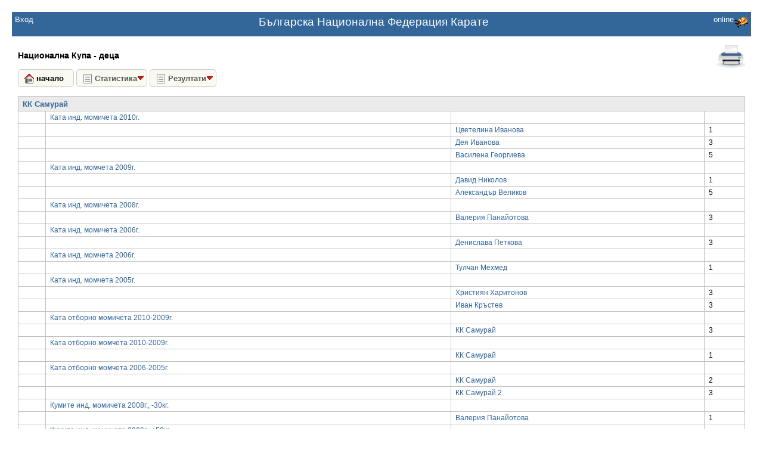

--- FILE ---
content_type: text/html; charset=utf-8
request_url: http://sport.karatebg.org/info/all-by-club/32/56/
body_size: 2601
content:
<!DOCTYPE html PUBLIC "-//W3C//DTD XHTML 1.0 Transitional//EN" "http://www.w3.org/TR/xhtml1/DTD/xhtml1-transitional.dtd">
<html xmlns="http://www.w3.org/1999/xhtml">
<head>
<title>Българска Национална Федерация Карате</title>
<meta http-equiv="Content-Type" content="text/html; charset=utf-8" />

<script src="/common/script.js"></script>

<link href="/css/ui-lightness/jquery-ui-1.8.16.custom.css" rel="stylesheet" type="text/css"/>
<link href="/css/ui.multiselect.css" rel="stylesheet" type="text/css"/>
<link rel="stylesheet" href="/css/validationEngine.jquery.css" type="text/css"/>

<script src="/js/jquery-1.6.2.min.js"></script>
<script src="/js/jquery-ui-1.8.16.custom.min.js"></script>
<script src="/js/jquery.validate.bg.js"></script>
<script type="text/javascript" src="/js/jquery.ui.swappable.js"></script> 

<script type="text/javascript" src="/js/plugins/localisation/jquery.localisation-min.js"></script>
<script type="text/javascript" src="/js/plugins/scrollTo/jquery.scrollTo-min.js"></script>
<script src="/js/ui.multiselect.js"></script>

<script src="/js/jquery.validationEngine-bg.js" type="text/javascript" charset="utf-8"></script>
<script src="/js/jquery.validationEngine.js" type="text/javascript" charset="utf-8"></script>

<script type="text/javascript" src="/js/jwysiwyg/jquery.wysiwyg.js"></script>

<link rel="stylesheet" type="text/css" href="/js/jwysiwyg/lib/blueprint/screen.css" media="screen, projection" />
<link rel="stylesheet" type="text/css" href="/js/jwysiwyg/lib/blueprint/print.css" media="print" />
<!--[if lt IE 8]><link rel="stylesheet" href="/js/jwysiwyg/lib/blueprint/ie.css" type="text/css" media="screen, projection" /><![endif]-->
<link rel="stylesheet" href="/js/jwysiwyg/jquery.wysiwyg.css" type="text/css"/>
<script type="text/javascript" src="/js/jwysiwyg/controls/wysiwyg.image.js"></script>
<script type="text/javascript" src="/js/jwysiwyg/controls/wysiwyg.link.js"></script>

<script type="text/javascript" src="/js/jwysiwyg/controls/wysiwyg.table.js"></script>

<link rel="stylesheet" href="/lib/fontawesome/web-fonts-with-css/css/fontawesome.min.css" type="text/css">

<link rel="stylesheet" href="/lib/bootstrap/css/bootstrap.min.css" type="text/css">
<script type="text/javascript" src="/lib/bootstrap/js/bootstrap.min.js"></script>

<link rel="stylesheet" href="/common/style.css" type="text/css">

</head>
<body>
  
<div id="header"><!-- begin header -->
	<a href="/main/bug/?from=KarateBG&check=7hGtqfR17taE1510Hhqrs51dfr15fPlqM72g6&username=&user_id=&url=%2Finfo%2Fall-by-club%2F32%2F56%2F&inner=true" onclick="NewWindow(this.href,'ha2','400','300','no','center');return false"  title=""><img src="/images/firebug-tiny.png" border="0" align="right" title="" alt=""></a>

	           <div class="fright">
		  online
           </div>
   	    
		<a href="/login/" style="float:left;">Вход</a>
		<h1><a href="/">Българска Национална Федерация Карате</a></h1>
</div><!-- end header -->
	
<div id="wrapper1"><!-- sets background to white and creates full length leftcol-->
	
	<div id="wrapper2"><!-- sets background to white and creates full length rightcol-->
	
		<div id="maincol"><!-- begin main content area -->
			
			
														
				<a href="/info/all-by-club/32/56/?print=true"  target="_blank"><img border="0" align="right" src="/images/print.png"></a>

<br>
<span class="htitle">Национална Купа - деца   </span>
<br><br>

													<div id="top_sub_menu"><!-- begin rightcol -->
					<a class="button130" href="/main/view/32/">
<span class="home">начало</span>
</a>
<div class="button130">
<span class="list">Статистика</span>
<ul>
	<li><a href="/info/registers-detailed/32/">Всички по клубове</a></li>
	<li><a href="/info/registers-detailed-cat/32/">Всички по дисциплини</a></li>
	<li><a href="/info/count-detailed/32/">Брой по клубове</a></li>
	<li><a href="/info/count-detailed-cat/32/">Брой по дисциплини</a></li>
</ul>
</div>

<div class="button130">
<span class="list">Резултати</span>
<ul>
	<li><a href="/info/count-by-clubs/32/">По медали</a></li>
	<li><a href="/info/all-by-cats/32/">По дициплини</a></li>
	<li><a href="/info/all-by-club/32/">По Клубoве</a></li>
	<li><a href="/info/report/32/">Бюлетин</a></li>
</ul>
</div>
					</div><!-- end righttcol -->	
				<br>
<table id="table_style">
			<tr> 
		<th colspan="4">
			<a href="/info/all-by-club/32/56/">КК Самурай</a>		
		</th>
	</tr>
										<tr>
					<td></td>
					<td><a href="/info/all-by-cats/32/1639/">Ката инд. момичета 2010г.</a></td>
					<td></td>
					<td></td>
				</tr>	
								<tr>
					<td></td>
					<td></td>
					<td><a href="/info/individual/6955">Цветелина Иванова</a></td>
					<td>1</td>
				</tr>	
								<tr>
					<td></td>
					<td></td>
					<td><a href="/info/individual/6959">Дея Иванова</a></td>
					<td>3</td>
				</tr>	
								<tr>
					<td></td>
					<td></td>
					<td><a href="/info/individual/6957">Василена Георгиева</a></td>
					<td>5</td>
				</tr>	
																																																																																																																																																																																																																																																																																								<tr>
					<td></td>
					<td><a href="/info/all-by-cats/32/1642/">Ката инд. момчета 2009г.</a></td>
					<td></td>
					<td></td>
				</tr>	
								<tr>
					<td></td>
					<td></td>
					<td><a href="/info/individual/6150">Давид Николов</a></td>
					<td>1</td>
				</tr>	
								<tr>
					<td></td>
					<td></td>
					<td><a href="/info/individual/6582">Александър Великов</a></td>
					<td>5</td>
				</tr>	
																																																																																																								<tr>
					<td></td>
					<td><a href="/info/all-by-cats/32/1643/">Ката инд. момичета 2008г.</a></td>
					<td></td>
					<td></td>
				</tr>	
								<tr>
					<td></td>
					<td></td>
					<td><a href="/info/individual/6145">Валерия Панайотова</a></td>
					<td>3</td>
				</tr>	
																																																																																																																																																																																																																																																																																																																																																																																<tr>
					<td></td>
					<td><a href="/info/all-by-cats/32/1647/">Ката инд. момичета 2006г.</a></td>
					<td></td>
					<td></td>
				</tr>	
								<tr>
					<td></td>
					<td></td>
					<td><a href="/info/individual/4291">Денислава Петкова</a></td>
					<td>3</td>
				</tr>	
																																																																																																								<tr>
					<td></td>
					<td><a href="/info/all-by-cats/32/1648/">Ката инд. момчета 2006г.</a></td>
					<td></td>
					<td></td>
				</tr>	
								<tr>
					<td></td>
					<td></td>
					<td><a href="/info/individual/4292">Тулчан Мехмед</a></td>
					<td>1</td>
				</tr>	
																																																																																																																																																																																																<tr>
					<td></td>
					<td><a href="/info/all-by-cats/32/1650/">Ката инд. момчета 2005г.</a></td>
					<td></td>
					<td></td>
				</tr>	
								<tr>
					<td></td>
					<td></td>
					<td><a href="/info/individual/6688">Християн Харитонов</a></td>
					<td>3</td>
				</tr>	
								<tr>
					<td></td>
					<td></td>
					<td><a href="/info/individual/4294">Иван Кръстев</a></td>
					<td>3</td>
				</tr>	
																																																																																																								<tr>
					<td></td>
					<td><a href="/info/all-by-cats/32/1651/">Ката отборно момичета 2010-2009г.</a></td>
					<td></td>
					<td></td>
				</tr>	
								<tr>
					<td></td>
					<td></td>
					<td><a href="/info/individual/6955">КК Самурай </a></td>
					<td>3</td>
				</tr>	
																																																																																																								<tr>
					<td></td>
					<td><a href="/info/all-by-cats/32/1652/">Ката отборно момчета 2010-2009г.</a></td>
					<td></td>
					<td></td>
				</tr>	
								<tr>
					<td></td>
					<td></td>
					<td><a href="/info/individual/6148">КК Самурай </a></td>
					<td>1</td>
				</tr>	
																																																																																																																																																																																																																																																																																																																																																																																<tr>
					<td></td>
					<td><a href="/info/all-by-cats/32/1656/">Ката отборно момчета 2006-2005г.</a></td>
					<td></td>
					<td></td>
				</tr>	
								<tr>
					<td></td>
					<td></td>
					<td><a href="/info/individual/4294">КК Самурай </a></td>
					<td>2</td>
				</tr>	
								<tr>
					<td></td>
					<td></td>
					<td><a href="/info/individual/6152">КК Самурай 2</a></td>
					<td>3</td>
				</tr>	
																																																																																																								<tr>
					<td></td>
					<td><a href="/info/all-by-cats/32/1657/">Кумите инд. момичета 2008г., -30кг.</a></td>
					<td></td>
					<td></td>
				</tr>	
								<tr>
					<td></td>
					<td></td>
					<td><a href="/info/individual/6145">Валерия Панайотова</a></td>
					<td>1</td>
				</tr>	
																																																																																																																																																																																																																																																																																																																																																																																																																																																																																																																																																																																																																																																																																																																																																																																																																																																																																																																																																																																																																																																																																																																																																																																																																																																																																																																																																																																																																																																																																																																																																																																																																																																																																																																																																																																																																																																																																																																																																																																																																																<tr>
					<td></td>
					<td><a href="/info/all-by-cats/32/1681/">Кумите инд. момичета 2006г., +50кг.</a></td>
					<td></td>
					<td></td>
				</tr>	
								<tr>
					<td></td>
					<td></td>
					<td><a href="/info/individual/4291">Денислава Петкова</a></td>
					<td>3</td>
				</tr>	
																																																																																																								<tr>
					<td></td>
					<td><a href="/info/all-by-cats/32/1682/">Кумите инд. момчета 2006г., -37кг.</a></td>
					<td></td>
					<td></td>
				</tr>	
								<tr>
					<td></td>
					<td></td>
					<td><a href="/info/individual/6152">Васил Василев</a></td>
					<td>5</td>
				</tr>	
																																																																																																								<tr>
					<td></td>
					<td><a href="/info/all-by-cats/32/1683/">Кумите инд. момчета 2006г., -42кг.</a></td>
					<td></td>
					<td></td>
				</tr>	
								<tr>
					<td></td>
					<td></td>
					<td><a href="/info/individual/4892">Виктор Пеев</a></td>
					<td>3</td>
				</tr>	
																																																																																																																																																																																																																																																																																																																																																																																																																																																																																																																																																																																																																																																																																																																																																<tr>
					<td></td>
					<td><a href="/info/all-by-cats/32/1691/">Кумите инд. момичета 2005г., +54кг.</a></td>
					<td></td>
					<td></td>
				</tr>	
								<tr>
					<td></td>
					<td></td>
					<td><a href="/info/individual/6153">Паулина Пламенова</a></td>
					<td>2</td>
				</tr>	
																																																																																																								<tr>
					<td></td>
					<td><a href="/info/all-by-cats/32/1692/">Кумите инд. момчета 2005г., -40кг.</a></td>
					<td></td>
					<td></td>
				</tr>	
								<tr>
					<td></td>
					<td></td>
					<td><a href="/info/individual/4293">Симеон Младенов</a></td>
					<td>3</td>
				</tr>	
								<tr>
					<td></td>
					<td></td>
					<td><a href="/info/individual/6688">Християн Харитонов</a></td>
					<td>5</td>
				</tr>	
																																																																																																								<tr>
					<td></td>
					<td><a href="/info/all-by-cats/32/1693/">Кумите инд. момчета 2005г., -45кг.</a></td>
					<td></td>
					<td></td>
				</tr>	
								<tr>
					<td></td>
					<td></td>
					<td><a href="/info/individual/4294">Иван Кръстев</a></td>
					<td>2</td>
				</tr>	
								<tr>
					<td></td>
					<td></td>
					<td><a href="/info/individual/6966">Кристиян Колев</a></td>
					<td>3</td>
				</tr>	
																																																																																																																																																																																																<tr>
					<td></td>
					<td><a href="/info/all-by-cats/32/1695/">Кумите инд. момчета 2005г., -55кг.</a></td>
					<td></td>
					<td></td>
				</tr>	
								<tr>
					<td></td>
					<td></td>
					<td><a href="/info/individual/4894">Радослав Пейчев</a></td>
					<td>3</td>
				</tr>	
																																																																																																		
		</table>

			</div><!-- end centercol -->
				
		</div><!-- end main content area -->
				
		<div id="footer"><!-- begin footer -->
			
Karate Software v2.40	


<!-- Global site tag (gtag.js) - Google Analytics -->
<script async src="https://www.googletagmanager.com/gtag/js?id=UA-115438528-1"></script>
<script>
  window.dataLayer = window.dataLayer || [];
  function gtag(){dataLayer.push(arguments);}
  gtag('js', new Date());

  gtag('config', 'UA-115438528-1');
</script>
		</div><!-- end footer -->
	
	</div><!-- end wrapper1 -->

</div><!-- end wrapper2 -->
  


</body>
</html>

--- FILE ---
content_type: text/css
request_url: http://sport.karatebg.org/common/style.css
body_size: 2350
content:
/* CSS Document 
ColorCombo59

    C0C0C0
    FFFFFF
    336699


*/

body {
    background:#FFFFFF;
    margin:20px;
    padding:0;
    font:normal 0.8em/1.2em verdana,aria,sans-serif;
    color:#000000;
    }
a, a:visited {
    color:#336699;
    text-decoration:none;
    }
a:hover {
    color:#FF0000;
    }



#wrapper1 {
    position:relative;
    text-align:left;
    width:100%;
    background:#FFF;
    clear:both;
    }
#wrapper2 {
    position:relative;
    text-align:left;
    width:100%;
    }
#header {
    background:#336699;
    padding:5px;
    margin:0;
    text-align:center;
    color:#FFF;
    }
#header h1 {
    font-size:150%;
    }
#header a {
    color:#FFF;
    }
#maincol {
    position:relative;
    margin:0;
    padding:10px;
    }
#leftcol { 
    position:relative;
    top:-10px;
    left:-10px;
    float:left;
    width:220px;  /* for IE5/WIN */
    voice-family: "\"}\"";
    voice-family:inherit;
    width:200px; /* actual value */
    margin:0 0 -10px 0;
    padding:10px;
    background:#ebebeb;
    z-index:100;
    }
#rightcol {
    position:relative;
    top:-10px;
    right:-10px;
    float:right;
    width:220px;  /* for IE5/WIN */
    voice-family: "\"}\"";
    voice-family:inherit;
    width:200px; /* actual value */
    margin:0 0 -10px 0;
    padding:10px;
    background:#ebebeb;
    z-index:99;
    }
#centercol {
    position:relative;
    padding:0 0 0 240px;
    }
#centercol a {
    color:#0000FF;
    }
#centercol a:hover {
    color:#ff0000;
    }

.red{ color:#FF0000; }

#footer {
    position:relative;
    top:1px;
    background:#336699;
    width:100%;
    clear:both;
    margin:0;
    padding:1% 0;
    text-align:center;
    color:#CCC;
    }


#login_form{
    text-align:center;
}

#paging_line{
    width:100%;
    text-align:center;
}

#table_style{
    font-family:"Trebuchet MS", Arial, Helvetica, sans-serif;
    width:100%;
    border-collapse:collapse;
}
#table_style td, #table_style th 
{
font-size:12px;
border:1px solid #c0c0c0;
padding:3px 7px 2px 7px;
}
#table_style th {
font-size:13px;
text-align:left;
padding-top:5px;
padding-bottom:4px;
background-color:#ebebeb;
color:#000000;
}
#table_style tr.alt td {
color:#000;
background-color:#c0c0c0;
}

#editForm label.error {
    margin-left: 10px;
    width: auto;
    display: inline;
    color:#FF0000;
    font-weight:bold;
}

.multiselect {
        width: 800px;
        height: 200px;
}
.round{
	float:left;
	text-align:left;
}
.around{
	float:left;
	text-align:left;
	padding:10px;
}
.match{
	background:#ebebeb;
	padding:4px;
	width:200px;
	overflow:hidden;
}
.melement{
	padding:4px;
	border:1px solid #000000;
	cursor:move;
	overflow:hidden;
}
.melementp{
	background:##FFFF00;
	padding:4px;
	border:1px solid #000000;
	cursor:move;
	height:14px;
}
#round1 div{

	width:200px;
	overflow:hidden;
}

#round1 > :nth-child(odd){margin-top:8px;}
#round1 > :nth-child(even){margin-bottom:8px;}

.add {
    background: url("/images/add.gif") no-repeat scroll 10px 8px transparent;
    display: block;
    text-indent: 30px;
}
.home {
    background: url("/images/tango-icon-theme/16x16/actions/go-home.png") no-repeat scroll 10px 7px transparent;
    display: block;
    text-indent: 30px;
}
.files {
    background: url("/images/tango-icon-theme/16x16/actions/folder-new.png") no-repeat scroll 10px 7px transparent;
    display: block;
    text-indent: 30px;
}
.edit {
    background: url("/images/tango-icon-theme/16x16/categories/preferences-system.png") no-repeat scroll 10px 7px transparent;
    display: block;
    text-indent: 30px;
}
.list {
    background: url("/images/tango-icon-theme/16x16/actions/format-justify-fill.png") no-repeat scroll 10px 7px transparent;
    display: block;
    text-indent: 30px;
}
.button {
    cursor: pointer;
    text-decoration: none;
    white-space: nowrap;
}
a.button {
    color: #555555;
    font-weight: bold;
    line-height: 29px;
    text-decoration: none;
}
a.rounded, .button {
  outline: none;
  border: none;
  text-decoration: none;
  cursor: pointer;
  white-space: nowrap;
  vertical-align: middle; /* or top */
  display: -moz-inline-box;
  display: inline-block;
  overflow: visible; /* IE6 form button fix */
}
a.button {
    background: url("/images/button.gif") no-repeat scroll 0 0 transparent;
    color: #555555;
    display: block;
    font-weight: bold;
    height: 30px;
    line-height: 29px;
    margin-bottom: 14px;
    text-decoration: none;
    width: 160px;
}

a.button130 , div.button130 {
    -webkit-border-radius: 5px;
    -moz-border-radius: 5px;
    border-radius: 5px;
    color: #555555;
    background:#FAFAF2;
    border:1px solid #cccccc;
    display: inline-block;
    font-weight: bold;
    height: 30px;
    line-height: 29px;
    padding-right:16px;:w
    text-decoration: none;
}

#top_sub_menu{

}
.title{font-size:14px;font-weight:bold; border-bottom: 2px solid black;}
.head_row{background: none repeat scroll 0 0 #336699;color: #FFFFFF;}
#table_style .small_td{font-size:10px;}

.left_button{float:left;padding-right:8px;}
.right_button{float:right;padding-left:8px;}
.available{width:300px !important;text-align:left}
.ui-multiselect{width:789px !important;text-align:left;}
#top_sub_menu a{color:#000000;}
.Table_Header{background:#c0c0c0;color:#FFFFFF;}
.Table_Body{}
#centercol .active_reg{color:#006600;}
#centercol .expire_reg{color:#FF0000;}
.selected{font-weight: bold;color:#FF0000 !important;width: 394px !important;}
.actions, .available{width: 390px !important;}
#ausers .ui-multiselect{width: 390px !important;}
#ausers .ui-multiselect{width: 390px !important;}
#ausers .selected{font-weight: bold;color:#FF0000 !important;width: 194px !important;}
#ausers .available, #ausers .actions{width: 194px !important;}
#auser .ui-multiselect{width: 390px !important;}
#auser .selected{font-weight: bold;color:#FF0000 !important;width: 194px !important;}
#auser .available, #auser .actions{width: 194px !important;}
.bg1{
	background:#FFDEDE;
    overflow: hidden;
    text-align: left;
    white-space: nowrap;
}
.bg2{
	background:#EBEBFF;
    overflow: hidden;
    text-align: left;
    white-space: nowrap;
}
#leftcol .active a{color:#FF0000;}
ul.connected-list{width:auto !important;}
.htitle{font-weight: bold;font-size:14px;}
.dbutton{background:#E1EFBB !important;}
#printable h1{display: none;}
.error{
	text-align: center;
	color:#FF0000;
	font-weight: bold;
}
.bred{
	padding: 10px 20px;
	background: #FF0000;
	color:#FFFFFF !important;
	margin:0 120px;
}
.bgreen{
	padding:10px 20px;
	background: #00FF00;
	color:#000000 !important;
	margin:0 120px;
}
#tmenu{height: 40px;background: #C8E6F9;}
#tmenu li{
	list-style:none;
	float:left;
	padding:5px 10px 5px 5px;
	margin:5px 10px 5px 5px;
	border:1px solid  #336699;
	-webkit-border-radius: 6px;
	-moz-border-radius: 6px;
	border-radius: 6px;
	background: #FFFFFF;
}
#tmenu li.active a{color:#FF0000;}
#lout{
	float:right;
	padding-top:10px;
}
.req{
	color:#FF0000;
}
div.button130{
	position: relative;
	background-image:url('../images/arrow-down.gif');
       	background-repeat:no-repeat;
       	background-position: center right;
}
div.button130 ul{
	display:none;
	position: absolute; 
	z-index:9999;
	top:0;
	padding:0;
	list-style:none;
	-webkit-border-radius: 6px;
	-moz-border-radius: 6px;
	border-radius: 6px;
	background: #FFFFFF;
	width:250px;
	border:1px solid #cccccc;
}
div.button130 ul li{
	padding:5px 10px;
}
div.button130:hover ul{
	display:block;
}
div.button130 ul li:hover{
	background: #C8E6F9;
}
.head_row a{
	color:#FFFFFF;
}
.right{
	text-align:right !important;
}
.fright{
	float:right;
}
.uscheme-sort li:nth-child(even){margin-bottom:20px;}
.uscheme-sort li:nth-child(odd){background:#FFDEDE;padding:5px 10px;}
.uscheme-sort li:nth-child(even){background:#EBEBFF;padding:5px 10px;}
.reg_cat_placeholder{padding: 3px 10px;border: 1px solid #ebebeb;margin:3px;cursor:pointer;text-align:left;}
.reg_cat_placeholder:hover{background:#FFFF00;}
.reg_cat_ind_true{background:#00FF00 !important;}
.reg_table_hover:hover{background:#ebebeb;}

.club_label{display:inline-block;font-weight:bold;width:120px;}
.ind_label{display:inline-block;font-weight:bold;width:120px;}

.connectedSortable {
    
    list-style-type: none;
    margin: 0;
    padding: 5px 0 0 0;
    float: left;
    margin-right: 10px;
}
.connectedSortable li {
    margin: 0 5px 5px 5px;
    padding: 5px;
    border: 1px solid #eee;
}
#error_field{
    text-align:center;
    color:#FF0000;
    padding:10px;
    font-weight:bold;
}
#editForm td{padding:2px;}
#editForm table{width:auto !important;}
.kata_crossed{
	text-decoration: line-through;
}
.dublicate{
	background:#FFFF00;
}


--- FILE ---
content_type: application/javascript
request_url: http://sport.karatebg.org/js/ui.multiselect.js
body_size: 3152
content:
/*
* jQuery UI Multiselect
*
* Authors:
* Michael Aufreiter (quasipartikel.at)
* Yanick Rochon (yanick.rochon[at]gmail[dot]com)
*
* Dual licensed under the MIT (MIT-LICENSE.txt)
* and GPL (GPL-LICENSE.txt) licenses.
*
* http://www.quasipartikel.at/multiselect/
*
*
* Depends:
* ui.core.js
* ui.sortable.js
*
* Optional:
* localization (http://plugins.jquery.com/project/localisation)
* scrollTo (http://plugins.jquery.com/project/ScrollTo)
*
* Todo:
* Make batch actions faster
* Implement dynamic insertion through remote calls
*/


(function($) {

$.widget("ui.multiselect", {
  options: {
sortable: true,
searchable: true,
doubleClickable: true,
animated: 'fast',
show: 'slideDown',
hide: 'slideUp',
dividerLocation: 0.6,
nodeComparator: function(node1,node2) {
var text1 = node1.text(),
text2 = node2.text();
return text1 == text2 ? 0 : (text1 < text2 ? -1 : 1);
}
},
_create: function() {
this.element.hide();
this.id = this.element.attr("id");
this.container = $('<div class="ui-multiselect ui-helper-clearfix ui-widget"></div>').insertAfter(this.element);
this.count = 0; // number of currently selected options
this.selectedContainer = $('<div class="selected"></div>').appendTo(this.container);
this.availableContainer = $('<div class="available"></div>').appendTo(this.container);
this.selectedActions = $('<div class="actions ui-widget-header ui-helper-clearfix"><span class="count">0 '+$.ui.multiselect.locale.itemsCount+'</span><a href="#" class="remove-all">'+$.ui.multiselect.locale.removeAll+'</a></div>').appendTo(this.selectedContainer);
this.availableActions = $('<div class="actions ui-widget-header ui-helper-clearfix"><input type="text" class="search empty ui-widget-content ui-corner-all"/><a href="#" class="add-all">'+$.ui.multiselect.locale.addAll+'</a></div>').appendTo(this.availableContainer);
this.selectedList = $('<ul class="selected connected-list"><li class="ui-helper-hidden-accessible"></li></ul>').bind('selectstart', function(){return false;}).appendTo(this.selectedContainer);
this.availableList = $('<ul class="available connected-list"><li class="ui-helper-hidden-accessible"></li></ul>').bind('selectstart', function(){return false;}).appendTo(this.availableContainer);

var that = this;

// set dimensions
this.container.width(this.element.width()+1);
this.selectedContainer.width(Math.floor(this.element.width()*this.options.dividerLocation));
this.availableContainer.width(Math.floor(this.element.width()*(1-this.options.dividerLocation)));

// fix list height to match <option> depending on their individual header's heights
this.selectedList.height(Math.max(this.element.height()-this.selectedActions.height(),1));
this.availableList.height(Math.max(this.element.height()-this.availableActions.height(),1));

if ( !this.options.animated ) {
this.options.show = 'show';
this.options.hide = 'hide';
}

// init lists
this._populateLists(this.element.find('option'));

// make selection sortable
if (this.options.sortable) {
this.selectedList.sortable({
placeholder: 'ui-state-highlight',
axis: 'y',
update: function(event, ui) {
// apply the new sort order to the original selectbox
that.selectedList.find('li').each(function() {
if ($(this).data('optionLink'))
$(this).data('optionLink').remove().appendTo(that.element);
});
},
receive: function(event, ui) {
ui.item.data('optionLink').attr('selected', true);
// increment count
that.count += 1;
that._updateCount();
// workaround, because there's no way to reference
// the new element, see http://dev.jqueryui.com/ticket/4303
that.selectedList.children('.ui-draggable').each(function() {
$(this).removeClass('ui-draggable');
$(this).data('optionLink', ui.item.data('optionLink'));
$(this).data('idx', ui.item.data('idx'));
that._applyItemState($(this), true);
});

// workaround according to http://dev.jqueryui.com/ticket/4088
setTimeout(function() { ui.item.remove(); }, 1);
}
});
}

// set up livesearch
if (this.options.searchable) {
this._registerSearchEvents(this.availableContainer.find('input.search'));
} else {
$('.search').hide();
}

// batch actions
this.container.find(".remove-all").click(function() {
that._populateLists(that.element.find('option').removeAttr('selected'));
return false;
});

this.container.find(".add-all").click(function() {
var options = that.element.find('option').not(":selected");
if (that.availableList.children('li:hidden').length > 1) {
that.availableList.children('li').each(function(i) {
if ($(this).is(":visible")) $(options[i-1]).attr('selected', 'selected');
});
} else {
options.attr('selected', 'selected');
}
that._populateLists(that.element.find('option'));
return false;
});
},
destroy: function() {
this.element.show();
this.container.remove();

$.Widget.prototype.destroy.apply(this, arguments);
},
_populateLists: function(options) {
this.selectedList.children('.ui-element').remove();
this.availableList.children('.ui-element').remove();
this.count = 0;

var that = this;
var items = $(options.map(function(i) {
var item = that._getOptionNode(this).appendTo(this.selected ? that.selectedList : that.availableList).show();

if (this.selected) that.count += 1;
that._applyItemState(item, this.selected);
item.data('idx', i);
return item[0];
    }));

// update count
this._updateCount();
that._filter.apply(this.availableContainer.find('input.search'), [that.availableList]);
  },
_updateCount: function() {
this.selectedContainer.find('span.count').text(this.count+" "+$.ui.multiselect.locale.itemsCount);
},
_getOptionNode: function(option) {
option = $(option);
var node = $('<li class="ui-state-default ui-element" title="'+option.text()+'"><span class="ui-icon"/>'+option.text()+'<a href="#" class="action"><span class="ui-corner-all ui-icon"/></a></li>').hide();
node.data('optionLink', option);
return node;
},
// clones an item with associated data
// didn't find a smarter away around this
_cloneWithData: function(clonee) {
var clone = clonee.clone(false,false);
clone.data('optionLink', clonee.data('optionLink'));
clone.data('idx', clonee.data('idx'));
return clone;
},
_setSelected: function(item, selected) {
item.data('optionLink').attr('selected', selected);

if (selected) {
var selectedItem = this._cloneWithData(item);
item[this.options.hide](this.options.animated, function() { $(this).remove(); });
selectedItem.appendTo(this.selectedList).hide()[this.options.show](this.options.animated);

this._applyItemState(selectedItem, true);
return selectedItem;
} else {

// look for successor based on initial option index
var items = this.availableList.find('li'), comparator = this.options.nodeComparator;
var succ = null, i = item.data('idx'), direction = comparator(item, $(items[i]));

// TODO: test needed for dynamic list populating
if ( direction ) {
while (i>=0 && i<items.length) {
direction > 0 ? i++ : i--;
if ( direction != comparator(item, $(items[i])) ) {
// going up, go back one item down, otherwise leave as is
succ = items[direction > 0 ? i : i+1];
break;
}
}
} else {
succ = items[i];
}

var availableItem = this._cloneWithData(item);
succ ? availableItem.insertBefore($(succ)) : availableItem.appendTo(this.availableList);
item[this.options.hide](this.options.animated, function() { $(this).remove(); });
availableItem.hide()[this.options.show](this.options.animated);

this._applyItemState(availableItem, false);
return availableItem;
}
},
_applyItemState: function(item, selected) {
if (selected) {
if (this.options.sortable)
item.children('span').addClass('ui-icon-arrowthick-2-n-s').removeClass('ui-helper-hidden').addClass('ui-icon');
else
item.children('span').removeClass('ui-icon-arrowthick-2-n-s').addClass('ui-helper-hidden').removeClass('ui-icon');
item.find('a.action span').addClass('ui-icon-minus').removeClass('ui-icon-plus');
this._registerRemoveEvents(item.find('a.action'));

} else {
item.children('span').removeClass('ui-icon-arrowthick-2-n-s').addClass('ui-helper-hidden').removeClass('ui-icon');
item.find('a.action span').addClass('ui-icon-plus').removeClass('ui-icon-minus');
this._registerAddEvents(item.find('a.action'));
}

this._registerDoubleClickEvents(item);
this._registerHoverEvents(item);
},
// taken from John Resig's liveUpdate script
_filter: function(list) {
var input = $(this);
var rows = list.children('li'),
cache = rows.map(function(){

return $(this).text().toLowerCase();
});

var term = $.trim(input.val().toLowerCase()), scores = [];

if (!term) {
rows.show();
} else {
rows.hide();

cache.each(function(i) {
if (this.indexOf(term)>-1) { scores.push(i); }
});

$.each(scores, function() {
$(rows[this]).show();
});
}
},
_registerDoubleClickEvents: function(elements) {
if (!this.options.doubleClickable) return;
elements.dblclick(function() {
elements.find('a.action').click();
});
},
_registerHoverEvents: function(elements) {
elements.removeClass('ui-state-hover');
elements.mouseover(function() {
$(this).addClass('ui-state-hover');
});
elements.mouseout(function() {
$(this).removeClass('ui-state-hover');
});
},
_registerAddEvents: function(elements) {
var that = this;
elements.click(function() {
var item = that._setSelected($(this).parent(), true);
that.count += 1;
that._updateCount();
return false;
});

// make draggable
if (this.options.sortable) {
   elements.each(function() {
   $(this).parent().draggable({
   connectToSortable: that.selectedList,
   helper: function() {
   var selectedItem = that._cloneWithData($(this)).width($(this).width() - 50);
   selectedItem.width($(this).width());
   return selectedItem;
   },
   appendTo: that.container,
   containment: that.container,
   revert: 'invalid'
   });
   });
}
},
_registerRemoveEvents: function(elements) {
var that = this;
elements.click(function() {
that._setSelected($(this).parent(), false);
that.count -= 1;
that._updateCount();
return false;
});
  },
_registerSearchEvents: function(input) {
var that = this;

input.focus(function() {
$(this).addClass('ui-state-active');
})
.blur(function() {
$(this).removeClass('ui-state-active');
})
.keypress(function(e) {
if (e.keyCode == 13)
return false;
})
.keyup(function() {
that._filter.apply(this, [that.availableList]);
});
}
});

$.extend($.ui.multiselect, {
locale: {
addAll:'Add all',
removeAll:'Remove all',
itemsCount:'items selected'
}
});


})(jQuery);

--- FILE ---
content_type: application/javascript
request_url: http://sport.karatebg.org/js/plugins/scrollTo/jquery.scrollTo-min.js
body_size: 1148
content:
/**
 * jQuery.ScrollTo - Easy element scrolling using jQuery.
 * Copyright (c) 2007-2009 Ariel Flesler - aflesler(at)gmail(dot)com | http://flesler.blogspot.com
 * Dual licensed under MIT and GPL.
 * Date: 3/9/2009
 * @author Ariel Flesler
 * @version 1.4.1
 *
 * http://flesler.blogspot.com/2007/10/jqueryscrollto.html
 */
;(function($){var m=$.scrollTo=function(b,h,f){$(window).scrollTo(b,h,f)};m.defaults={axis:'xy',duration:parseFloat($.fn.jquery)>=1.3?0:1};m.window=function(b){return $(window).scrollable()};$.fn.scrollable=function(){return this.map(function(){var b=this,h=!b.nodeName||$.inArray(b.nodeName.toLowerCase(),['iframe','#document','html','body'])!=-1;if(!h)return b;var f=(b.contentWindow||b).document||b.ownerDocument||b;return $.browser.safari||f.compatMode=='BackCompat'?f.body:f.documentElement})};$.fn.scrollTo=function(l,j,a){if(typeof j=='object'){a=j;j=0}if(typeof a=='function')a={onAfter:a};if(l=='max')l=9e9;a=$.extend({},m.defaults,a);j=j||a.speed||a.duration;a.queue=a.queue&&a.axis.length>1;if(a.queue)j/=2;a.offset=n(a.offset);a.over=n(a.over);return this.scrollable().each(function(){var k=this,o=$(k),d=l,p,g={},q=o.is('html,body');switch(typeof d){case'number':case'string':if(/^([+-]=)?\d+(\.\d+)?(px)?$/.test(d)){d=n(d);break}d=$(d,this);case'object':if(d.is||d.style)p=(d=$(d)).offset()}$.each(a.axis.split(''),function(b,h){var f=h=='x'?'Left':'Top',i=f.toLowerCase(),c='scroll'+f,r=k[c],s=h=='x'?'Width':'Height';if(p){g[c]=p[i]+(q?0:r-o.offset()[i]);if(a.margin){g[c]-=parseInt(d.css('margin'+f))||0;g[c]-=parseInt(d.css('border'+f+'Width'))||0}g[c]+=a.offset[i]||0;if(a.over[i])g[c]+=d[s.toLowerCase()]()*a.over[i]}else g[c]=d[i];if(/^\d+$/.test(g[c]))g[c]=g[c]<=0?0:Math.min(g[c],u(s));if(!b&&a.queue){if(r!=g[c])t(a.onAfterFirst);delete g[c]}});t(a.onAfter);function t(b){o.animate(g,j,a.easing,b&&function(){b.call(this,l,a)})};function u(b){var h='scroll'+b;if(!q)return k[h];var f='client'+b,i=k.ownerDocument.documentElement,c=k.ownerDocument.body;return Math.max(i[h],c[h])-Math.min(i[f],c[f])}}).end()};function n(b){return typeof b=='object'?b:{top:b,left:b}}})(jQuery);